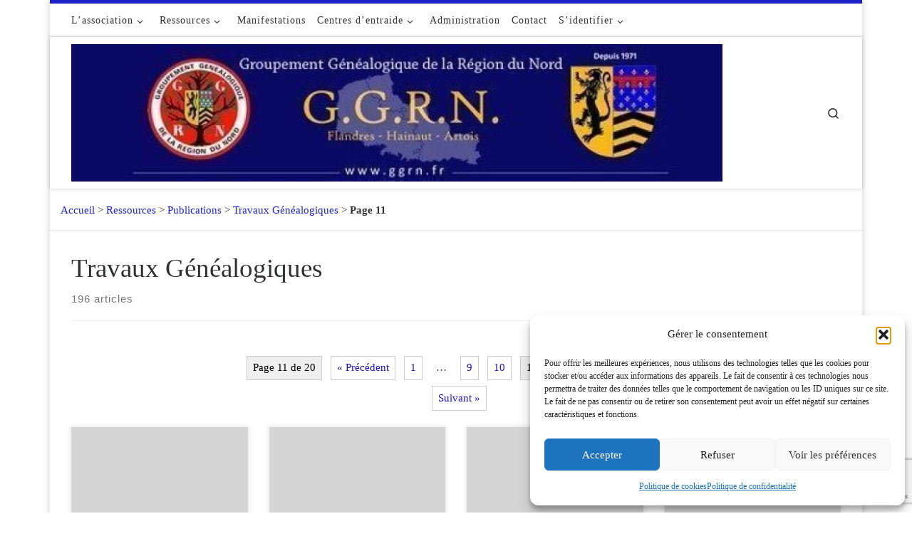

--- FILE ---
content_type: text/html; charset=utf-8
request_url: https://www.google.com/recaptcha/api2/anchor?ar=1&k=6LeoCnwiAAAAAEYPG6p9j0NhkjjHtJFczl93KONT&co=aHR0cHM6Ly9nZ3JuLmZyOjQ0Mw..&hl=en&v=TkacYOdEJbdB_JjX802TMer9&size=invisible&anchor-ms=20000&execute-ms=15000&cb=6i747b8nqaqg
body_size: 45785
content:
<!DOCTYPE HTML><html dir="ltr" lang="en"><head><meta http-equiv="Content-Type" content="text/html; charset=UTF-8">
<meta http-equiv="X-UA-Compatible" content="IE=edge">
<title>reCAPTCHA</title>
<style type="text/css">
/* cyrillic-ext */
@font-face {
  font-family: 'Roboto';
  font-style: normal;
  font-weight: 400;
  src: url(//fonts.gstatic.com/s/roboto/v18/KFOmCnqEu92Fr1Mu72xKKTU1Kvnz.woff2) format('woff2');
  unicode-range: U+0460-052F, U+1C80-1C8A, U+20B4, U+2DE0-2DFF, U+A640-A69F, U+FE2E-FE2F;
}
/* cyrillic */
@font-face {
  font-family: 'Roboto';
  font-style: normal;
  font-weight: 400;
  src: url(//fonts.gstatic.com/s/roboto/v18/KFOmCnqEu92Fr1Mu5mxKKTU1Kvnz.woff2) format('woff2');
  unicode-range: U+0301, U+0400-045F, U+0490-0491, U+04B0-04B1, U+2116;
}
/* greek-ext */
@font-face {
  font-family: 'Roboto';
  font-style: normal;
  font-weight: 400;
  src: url(//fonts.gstatic.com/s/roboto/v18/KFOmCnqEu92Fr1Mu7mxKKTU1Kvnz.woff2) format('woff2');
  unicode-range: U+1F00-1FFF;
}
/* greek */
@font-face {
  font-family: 'Roboto';
  font-style: normal;
  font-weight: 400;
  src: url(//fonts.gstatic.com/s/roboto/v18/KFOmCnqEu92Fr1Mu4WxKKTU1Kvnz.woff2) format('woff2');
  unicode-range: U+0370-0377, U+037A-037F, U+0384-038A, U+038C, U+038E-03A1, U+03A3-03FF;
}
/* vietnamese */
@font-face {
  font-family: 'Roboto';
  font-style: normal;
  font-weight: 400;
  src: url(//fonts.gstatic.com/s/roboto/v18/KFOmCnqEu92Fr1Mu7WxKKTU1Kvnz.woff2) format('woff2');
  unicode-range: U+0102-0103, U+0110-0111, U+0128-0129, U+0168-0169, U+01A0-01A1, U+01AF-01B0, U+0300-0301, U+0303-0304, U+0308-0309, U+0323, U+0329, U+1EA0-1EF9, U+20AB;
}
/* latin-ext */
@font-face {
  font-family: 'Roboto';
  font-style: normal;
  font-weight: 400;
  src: url(//fonts.gstatic.com/s/roboto/v18/KFOmCnqEu92Fr1Mu7GxKKTU1Kvnz.woff2) format('woff2');
  unicode-range: U+0100-02BA, U+02BD-02C5, U+02C7-02CC, U+02CE-02D7, U+02DD-02FF, U+0304, U+0308, U+0329, U+1D00-1DBF, U+1E00-1E9F, U+1EF2-1EFF, U+2020, U+20A0-20AB, U+20AD-20C0, U+2113, U+2C60-2C7F, U+A720-A7FF;
}
/* latin */
@font-face {
  font-family: 'Roboto';
  font-style: normal;
  font-weight: 400;
  src: url(//fonts.gstatic.com/s/roboto/v18/KFOmCnqEu92Fr1Mu4mxKKTU1Kg.woff2) format('woff2');
  unicode-range: U+0000-00FF, U+0131, U+0152-0153, U+02BB-02BC, U+02C6, U+02DA, U+02DC, U+0304, U+0308, U+0329, U+2000-206F, U+20AC, U+2122, U+2191, U+2193, U+2212, U+2215, U+FEFF, U+FFFD;
}
/* cyrillic-ext */
@font-face {
  font-family: 'Roboto';
  font-style: normal;
  font-weight: 500;
  src: url(//fonts.gstatic.com/s/roboto/v18/KFOlCnqEu92Fr1MmEU9fCRc4AMP6lbBP.woff2) format('woff2');
  unicode-range: U+0460-052F, U+1C80-1C8A, U+20B4, U+2DE0-2DFF, U+A640-A69F, U+FE2E-FE2F;
}
/* cyrillic */
@font-face {
  font-family: 'Roboto';
  font-style: normal;
  font-weight: 500;
  src: url(//fonts.gstatic.com/s/roboto/v18/KFOlCnqEu92Fr1MmEU9fABc4AMP6lbBP.woff2) format('woff2');
  unicode-range: U+0301, U+0400-045F, U+0490-0491, U+04B0-04B1, U+2116;
}
/* greek-ext */
@font-face {
  font-family: 'Roboto';
  font-style: normal;
  font-weight: 500;
  src: url(//fonts.gstatic.com/s/roboto/v18/KFOlCnqEu92Fr1MmEU9fCBc4AMP6lbBP.woff2) format('woff2');
  unicode-range: U+1F00-1FFF;
}
/* greek */
@font-face {
  font-family: 'Roboto';
  font-style: normal;
  font-weight: 500;
  src: url(//fonts.gstatic.com/s/roboto/v18/KFOlCnqEu92Fr1MmEU9fBxc4AMP6lbBP.woff2) format('woff2');
  unicode-range: U+0370-0377, U+037A-037F, U+0384-038A, U+038C, U+038E-03A1, U+03A3-03FF;
}
/* vietnamese */
@font-face {
  font-family: 'Roboto';
  font-style: normal;
  font-weight: 500;
  src: url(//fonts.gstatic.com/s/roboto/v18/KFOlCnqEu92Fr1MmEU9fCxc4AMP6lbBP.woff2) format('woff2');
  unicode-range: U+0102-0103, U+0110-0111, U+0128-0129, U+0168-0169, U+01A0-01A1, U+01AF-01B0, U+0300-0301, U+0303-0304, U+0308-0309, U+0323, U+0329, U+1EA0-1EF9, U+20AB;
}
/* latin-ext */
@font-face {
  font-family: 'Roboto';
  font-style: normal;
  font-weight: 500;
  src: url(//fonts.gstatic.com/s/roboto/v18/KFOlCnqEu92Fr1MmEU9fChc4AMP6lbBP.woff2) format('woff2');
  unicode-range: U+0100-02BA, U+02BD-02C5, U+02C7-02CC, U+02CE-02D7, U+02DD-02FF, U+0304, U+0308, U+0329, U+1D00-1DBF, U+1E00-1E9F, U+1EF2-1EFF, U+2020, U+20A0-20AB, U+20AD-20C0, U+2113, U+2C60-2C7F, U+A720-A7FF;
}
/* latin */
@font-face {
  font-family: 'Roboto';
  font-style: normal;
  font-weight: 500;
  src: url(//fonts.gstatic.com/s/roboto/v18/KFOlCnqEu92Fr1MmEU9fBBc4AMP6lQ.woff2) format('woff2');
  unicode-range: U+0000-00FF, U+0131, U+0152-0153, U+02BB-02BC, U+02C6, U+02DA, U+02DC, U+0304, U+0308, U+0329, U+2000-206F, U+20AC, U+2122, U+2191, U+2193, U+2212, U+2215, U+FEFF, U+FFFD;
}
/* cyrillic-ext */
@font-face {
  font-family: 'Roboto';
  font-style: normal;
  font-weight: 900;
  src: url(//fonts.gstatic.com/s/roboto/v18/KFOlCnqEu92Fr1MmYUtfCRc4AMP6lbBP.woff2) format('woff2');
  unicode-range: U+0460-052F, U+1C80-1C8A, U+20B4, U+2DE0-2DFF, U+A640-A69F, U+FE2E-FE2F;
}
/* cyrillic */
@font-face {
  font-family: 'Roboto';
  font-style: normal;
  font-weight: 900;
  src: url(//fonts.gstatic.com/s/roboto/v18/KFOlCnqEu92Fr1MmYUtfABc4AMP6lbBP.woff2) format('woff2');
  unicode-range: U+0301, U+0400-045F, U+0490-0491, U+04B0-04B1, U+2116;
}
/* greek-ext */
@font-face {
  font-family: 'Roboto';
  font-style: normal;
  font-weight: 900;
  src: url(//fonts.gstatic.com/s/roboto/v18/KFOlCnqEu92Fr1MmYUtfCBc4AMP6lbBP.woff2) format('woff2');
  unicode-range: U+1F00-1FFF;
}
/* greek */
@font-face {
  font-family: 'Roboto';
  font-style: normal;
  font-weight: 900;
  src: url(//fonts.gstatic.com/s/roboto/v18/KFOlCnqEu92Fr1MmYUtfBxc4AMP6lbBP.woff2) format('woff2');
  unicode-range: U+0370-0377, U+037A-037F, U+0384-038A, U+038C, U+038E-03A1, U+03A3-03FF;
}
/* vietnamese */
@font-face {
  font-family: 'Roboto';
  font-style: normal;
  font-weight: 900;
  src: url(//fonts.gstatic.com/s/roboto/v18/KFOlCnqEu92Fr1MmYUtfCxc4AMP6lbBP.woff2) format('woff2');
  unicode-range: U+0102-0103, U+0110-0111, U+0128-0129, U+0168-0169, U+01A0-01A1, U+01AF-01B0, U+0300-0301, U+0303-0304, U+0308-0309, U+0323, U+0329, U+1EA0-1EF9, U+20AB;
}
/* latin-ext */
@font-face {
  font-family: 'Roboto';
  font-style: normal;
  font-weight: 900;
  src: url(//fonts.gstatic.com/s/roboto/v18/KFOlCnqEu92Fr1MmYUtfChc4AMP6lbBP.woff2) format('woff2');
  unicode-range: U+0100-02BA, U+02BD-02C5, U+02C7-02CC, U+02CE-02D7, U+02DD-02FF, U+0304, U+0308, U+0329, U+1D00-1DBF, U+1E00-1E9F, U+1EF2-1EFF, U+2020, U+20A0-20AB, U+20AD-20C0, U+2113, U+2C60-2C7F, U+A720-A7FF;
}
/* latin */
@font-face {
  font-family: 'Roboto';
  font-style: normal;
  font-weight: 900;
  src: url(//fonts.gstatic.com/s/roboto/v18/KFOlCnqEu92Fr1MmYUtfBBc4AMP6lQ.woff2) format('woff2');
  unicode-range: U+0000-00FF, U+0131, U+0152-0153, U+02BB-02BC, U+02C6, U+02DA, U+02DC, U+0304, U+0308, U+0329, U+2000-206F, U+20AC, U+2122, U+2191, U+2193, U+2212, U+2215, U+FEFF, U+FFFD;
}

</style>
<link rel="stylesheet" type="text/css" href="https://www.gstatic.com/recaptcha/releases/TkacYOdEJbdB_JjX802TMer9/styles__ltr.css">
<script nonce="jDAce3S-gqX5HB6erYc3eg" type="text/javascript">window['__recaptcha_api'] = 'https://www.google.com/recaptcha/api2/';</script>
<script type="text/javascript" src="https://www.gstatic.com/recaptcha/releases/TkacYOdEJbdB_JjX802TMer9/recaptcha__en.js" nonce="jDAce3S-gqX5HB6erYc3eg">
      
    </script></head>
<body><div id="rc-anchor-alert" class="rc-anchor-alert"></div>
<input type="hidden" id="recaptcha-token" value="[base64]">
<script type="text/javascript" nonce="jDAce3S-gqX5HB6erYc3eg">
      recaptcha.anchor.Main.init("[\x22ainput\x22,[\x22bgdata\x22,\x22\x22,\[base64]/[base64]/e2RvbmU6ZmFsc2UsdmFsdWU6ZVtIKytdfTp7ZG9uZTp0cnVlfX19LGkxPWZ1bmN0aW9uKGUsSCl7SC5ILmxlbmd0aD4xMDQ/[base64]/[base64]/[base64]/[base64]/[base64]/[base64]/[base64]/[base64]/[base64]/RXAoZS5QLGUpOlFVKHRydWUsOCxlKX0sRT1mdW5jdGlvbihlLEgsRixoLEssUCl7aWYoSC5oLmxlbmd0aCl7SC5CSD0oSC5vJiYiOlRRUjpUUVI6IigpLEYpLEgubz10cnVlO3RyeXtLPUguSigpLEguWj1LLEguTz0wLEgudT0wLEgudj1LLFA9T3AoRixIKSxlPWU/[base64]/[base64]/[base64]/[base64]\x22,\[base64]\\u003d\x22,\x22esK1wqx6w5PCsX/CpMKcWcKGY8O7wrwfJcOEw75DwpbDscO+bWMrS8K+w5lvTsK9eGjDt8Ojwrh1WcOHw4nCpTTCtgk3wrs0wqdZT8KYfMKpKxXDlVFiacKswp/Du8KBw6PDssKuw4fDjxLCrHjCjsK1wrXCgcKPw43CnzbDlcK+P8KfZl3Dh8OqwqPDisO9w6/Cj8OQwokXY8Kxwo1nQzIowrQhwoYTFcKqwrXDp1/Dn8KAw4jCj8OaM19WwoMmwpXCrMKjwpwZCcKwLnTDscO3woXCkMOfwoLChQnDgwjCsMOew5LDpMOtwpUawqVwLsOPwpcowoxMS8Oowq4OUMKzw5VZZMKmwoF+w6hUw5/CjArDhy7Co2XCvMOLKcKUw7V8wqzDvcOBGcOcCgYZFcK5YSppfcOeOMKORsOUGcOCwpPDjUXDhsKGw7jChjLDqAZcajPCswEKw7lJw7gnwo3CvijDtR3DmMKHD8OkwoxOwr7DvsKHw53Dv2pkfsKvMcKcw5rCpsOxAg92KWrCj24AwrHDkHlcw4XCt1TCsG97w4M/[base64]/LsKOw5BMBCdwMhTDi8KDHnHCrMOvEGZdwqTCo0Riw5XDisOEV8OLw5HClsOkTGkNEsO3wrI5X8OVZlYNJ8OMw7LCjcOfw6XClMKmLcKSwqESAcKywrXClArDpcOESnfDizolwrtwwpvCosO+wqxGQ3vDu8OlIgx+AkZ9wpLDpndzw5XCoMK9SsOPJFhpw4A/GcKhw7nCtsO4wq/CqcOYRUR1NSxdK3EywqbDuGVoYMOcwq0TwplvGsKnDsKxC8Kzw6DDvsKHE8OrwpfCm8KUw74ew7IHw7Q4QsKpfjNRwqjDkMOGwo/CtcOYwovDslnCvX/Dk8ObwqFIwrHCkcKDQMKdwqxnXcOiw4DCohMeOsK8wqoOw7UfwpfDtsKLwr9uHsKbTsK2wrnDhzvCmkzDlWRwSSU8F1TCmsKMEMONFXpACk7DlCNcDj0Rw5o5Y1nDlwAOLgvCqDF7wpRawppwN8Oif8OawrXDo8OpScKcw70jGhQdecKfwoHDsMOywqhJw4k/w5zDjMKTW8OqwqkCVcKowoI7w63CqsOnw6lcDMK9EcOjd8Ofw7ZBw7pOw4FFw6TCrAELw6fChMKpw69VIsKoMC/CmcKSTy/CgUrDjcOtwrrDljUhw6LCtcOFQsOBcMOEwoIIb2N3w43DnMOrwpYka1fDgsKowqnChWgOw67Dt8OzZWjDrMOXNiTCqcOZORLCrVkWw6DDqw/[base64]/w6MCw7rDkcKnWDzCoMK6w5nDicO3wqfCucKqcRg1w7InTnfDm8KewoHCisOVwpXCmsOowoHCsTzDh0JVwovDh8KAWRRuRBDDuW9awrDCpsKgwr3CpW/[base64]/DjcKww53DscOPMn3Dt8OawqjChMKOOBXDpB8nw7ZSPcK9wpzDgCJDw5U4WcO7an0lQip9wovDgEQMDMOUYMKsKHY1CWdKaMOww6/CgcKmK8KJIAlaAH3CpCkWdTXCrsKdwo7Ch3DDtXzDrcOPwrrCtAbDoDHCpsORO8KpPcKmwqjCtsOne8Kye8OCwp/CsyLChGHCtQgswo7CvcOCMwZ9wofDlzZfw4oUw41Ewo1cAVUxwoE3w69Cex9idmHDk2zDqMOseBV6wo09bjHCukgAUsKNCcOIw5/CghTCksKZwoDCpcOFXMOISh/CnAFcw5/[base64]/aRJ9wpvDuEJdEMOYwqpBw5LCvcOcwqdAw7pwwrvCgWhLSh/CiMOuRCpmw7zCqMKeFxliwpLCmHHDiiYzKjbCm3w7JTrCo2/CiBV7ME3CrMOOw5zCnzzCpkoSJ8OUw4R+JcO3wpJ9w7/CjsKDLylOw73Cq1nCn0/[base64]/Dg8OUwrbDjGs3wqfCmg1oOcOpd0YNDwHCgsKgwpYXIC7CicKrwoLCn8KVwqUSwqXDp8KCw4HDm27CscOHw6jDp2nDncKxwrHCoMO8Pn3CssK6TMO4wp80VcKwHcOdN8K+P0ohwrckScOXMG7Dn0TDqlHCoMOYbDPCqH7Cp8KZwpXDn0rDnsK0wpkuai8JwpAqwpg+wr/DhsKvfsOodcKGAyvDqsKkZsO6EE9uwpbCo8OhwofCu8OEw6bDjcK6w69Swq3Ck8OqecOqD8OQw5h6wq42wq0hDnPDoMO8acOpw40dw6Nowr8cJTZxw7xvw4VBI8OeL3BGw6nDlcOyw7HDscKidhHDoS3DigzDk0LCu8OVOcObKwTDlMOeJsK3w7F8Tj/Dg1rCuyDCqAs4wrHCsjEUw6/Cp8KfwooAwqpuHULDrsKUwqsUHWkgfsKnwqrDmsKhJ8OPQMKFwp4/E8Osw7bDtsK0Kilvw67CjAxQSz9Vw4nCvMKWMsODdS/Cim18woZqYX7CgMO9w5dBQjBFOsOVwpoOSMKAIsKawrxVw5pdbTbCgFBDw5zCq8KwOlEHw7w1woFuVsKZw5vCtHnDhcOieMO/[base64]/Do8KgDBIxw6BLZ8OKw6XDtsKWG8KQd8Kgw6LDjsKBSgxQwr0ceMKyT8OfwqjCiHnCtsOmw57CiwkJasOFJx/[base64]/CqXbDv8OwwqtLw4LCoGnDhEkBw6ldwpxTdsKBeMOfwq1pwqJfw6zDjRfDnjIOw73CpjbCn2vDkTQhwrPDucK/wrh7cBnDsz7CvsObwpobw6vDv8KPwqDCtFnChcOOwqfCscOfwrYpVQXCu23Cu1wgCR/[base64]/[base64]/CvVB4wr/[base64]/ChxDDrwrDvy3DmMOENMKaZMKUwpjDjEsvUFzDt8OSwpVjw59cYxvCsAEjLSpXw41LRAZJw7ocw7/DqMO1wqxSRsKbw7UeBVpqJVzDvsKka8OqXsOsTABMwq1cC8K2QWkfwr0Ww44Ew6HDncOAwrsCTgPDqsKiw6HDuyRuMX1SacKLFkDDpsKKw5xEXsOZJkoHKsOTasOswrtnHGw/ecOGYE3Crw/DncKFwp7CjsO1XcK+woNKw7rCp8KmQSTDrMO1aMO6AzNeWsKiVXfCljAmw5vDmxDDlWfDqgvDoB3Cq2AcwonDlBXDiMOfAj8dDsKmwoJjw5Ynw4/DgjsNw7BHAcO+QyrCncKMLsOXWn/DtDfDoQFfEjsLX8OnGsOaw4Y7w4teGMOVwq7Dim1dJ1bDvcKjwrJaOcOKGn/[base64]/DvMOXQXjDpU0JwovCgsKJwqzChcKETz1Cwr0Dw6jDhDQ8B8Osw4fCiwoSwpxUw7AVRcORw7vDgWYRVWpAMcKADsOowrYzA8O7WH7DtcKEJMOxMMOHwq8XfcOnYsKPwppIVxfCuCbDmUJpw4V/ek/DocKjSsKvwoUoWsKnWsKgBUvCtMOMasKSw7zCgMKrBU9MwqJ2wqnDv3FrwrHDvUFywpLCj8OnGEVuZxMMScKxODvClhJFYRJ4PzbDkm/Cm8OzGXMJw753XMOlfcKOU8OLwopuwrHDiHR3GQLCnjtaaztkw6B3UijDlsOJFHjDtkdMwpAXD3UWw4HDlcO9w5rDlsOiw5Bmw4jCvC1vwrTCiMOww4LChMO/eFJRIMK/[base64]/worCvMKiVMOnTcOYw5BCMQ5Awq/[base64]/[base64]/w73DucONwpPDjnRaCC/DjwIbw5J1w54LbsKfwqDCj8KGw5whwo7ClQccwoDCrcK5wq3DqEBSwowbwr9qHsO1w6/CmQjCsXHCvcONXsKSw4/DjcKgF8O/wq/[base64]/[base64]/[base64]/acKaw654wp/DusOfKmVIU8OMw4bCrsOgSgptS8O2wpB/wrHDsnfCn8OjwqFHc8KnYcOlAcKHwqvCusKrGHANw5IywrNZw4XCv1fCmcKcA8OEw6bDswYewql/wqFFwo9QwpLDt0DCsXTDryhJw5zCnMObw5nDplDCqMKmw7DDqUjCsyrCvT7DqcOoXVLDswfDpMOuwqLCiMK6LcO2dMKhDcOEOsO8w5XDmsOdwojCl2A4LiEaT25Xb8KCBcOiw6/DgMO2woMcwpTDsG1pHsKjUwprB8OCXGIUw6R3wo14McOWWMOICMKhWMOuNcKDw5MiVn/DvcOuw5o9Q8O7wpYvw7XCoH/CpMO5w6fCv8KIw5bDqsOBw7hLwpRzXcOewrRIajXDjcOFOsKmw7gOwqTChFfCkcKnw6LDqSzCs8KmTg14w6nDlBQreTBdIT9IbHZ0wo7DhH1TNsO/XcKZED0FT8OLw7/Cg2dweEjCrwlse1cXD3PDjnDDuwjCqCDDpsKiCcOCEsK9KcKrYMOXVEFPKjlBUMKAOEQYw6jCvcOjTMK/woVBwqhlw73Dm8K2woocw4/[base64]/[base64]/w7MEc8OEwqIfwr4ES8OvacKlwoHDnMKib8ORwrUpw4HCpsO/IBZUFMOsGHXCmsOcwqQ8wp5YwqccwqzDjsOIZMKVw7DCt8K0w7cRYmrDg8Ktw6/Cr8K0NA1Fw6LDjcKJERvChMOawoHCs8Kjw43DtcO2w6ETwpjCqcKAbcK3Q8KDQlDDkX3ChsO4WCPDhsKSw5PDiMOIEVcFDiciw5MTw6d4w6Zow41lFm/[base64]/Du8OJwpMVw5smw5jCgcKWR8OIfjxFOMOUw6QZwrfClsKnVsO6wqbDtULDrsK2TMK/[base64]/DkUPDhcOgw4LCpF1kw7FKDsOgw43CrWUkw4LDscKIw4AuwoDDuGzCqw/DpmHCssO5wq3DnDjDssK2d8O/bAXDlMK5c8KrNDxNeMKkIsOAwo/DhcOqRsKKwovCksK9ccKOwrpLw6bDlcK6w5VKL3/CtsKhw4N/VsOicCvDlcKmH1/[base64]/DoU87EsKhYhrClcKdXhUWZMOVw6TDhsOZF2ldwp/[base64]/Du8K9eUI4HmADw4RewqV4wrbDrMOnD3bCjcK+wqp5GTVWw75gw6LDhcOmw7w9RMOywoDDm2PDuyJoe8OswpY7KcKYQHbCmsKKwoJ7woPCusK9XUXCgsKVwpgfw6QBw4jCgxktZsKGFTZoQ03ClcKzMUIRwp/DisK3AcOOw53CpysSBcKFTMKkw7rCnl42XVDCqztXaMKMCsKzw79xGBjClsOCTCVjfQFrTBBuPsOMbkjDsTDDmEMCw5zDvCx3w5lywobCjiHDsnV4T0jDhcOvSkLDr3kNw6/DsBDCocO9f8KTMg55w5/DkG7DrEl4wpfCq8OONMOrCsOIw4zDi8KreVNpOFjCj8OHLyjCscK5OMKZfcK4Zg/[base64]/HhvCpT3CksO+wqzDqijCg8Osw5lmZyPCpUhSGnfChcKzLUNcw77CoMKgaUNEecK1CknDrMKQZEfCqcK4w5RZcGB/PsOjP8K1PEZsLX7DtmTDmAY/w5jDg8KxwoobdyrDmgtsNsKawpnCgQjCkSXCnMKfYMOxwocXEMO0ISl7wr9pKsOtdBtkwr3ComEoUjt6wqrCvhE5wqggwr5Dak8fcsKuw7t5wp9vdMKtw4YzHcK/O8OgGSrDr8OGZyNAw4nDksO5Yi8oMxTDlcK1w7BCMWlmw40Aw7XCncK6bcODwrg9w6HDq0nDgcKfwp3Do8OdZsOsdsOGw6/CgMKOc8K9VsKIwqvDpzDDvlfCgE1SCHPDp8OZw6jDvTTCqsOcwq1dw6nCkUcOw4DDsVgUVsKAUErDn3/[base64]/w7DCsGQvwrzDhcOAwoREX8K9J8OPw6Ivwq3CnQrChMOxw5bCgMOFwrN0w5/DsMOhaBlPwo/CvcK2w74Je8O8YiYbw7sHbU7CnsKRwpF7AMK5bAlRwqTCgW9PI3RUGMKOworCqwEdw5ANVcKbGMOXwqvDgk3CiibCu8OxdMOmEwTCl8KYw67CrFURw5Fgw40+dcKzwr0OCRzCk2V/ZBtzE8Kcwr/[base64]/[base64]/KMOadMOKUMKTwqjClsO8ScOwwqfCr8OzZsOqw4PDkcKGJjLDoirDvn/Dki54JlAjw5XDtAfCocKUw6jDtcOIw7NDcMKLw6g6CT4Cwrx/wocNwpjDu1tNwoPDjlNSLMO9wprDscKpb0HDl8O0DMKeX8KoOhp7dXHCqsOrZMOdw5QAw77CjFxVwq8Fw7HCmsK4bVJJLhsZwrPCtyvCpXjDtHfCksOfEMKrw4HCszXDiMKfGwvDqSstwpUlWcO/wrjDucOYUMOQwqHCusOkCVHCrjrCizXCiijDqBsRwoMJT8OcG8K8w6QIIsKVw6zCiMO9w71ODg/Do8ORFxFlLcOMOMOrfAbDmm/Dl8Oswq0PaF/DgzhkwoNHDMO9bRx/w6TCj8KQdMK1wqfCiR1vM8KzUFlKbcK9difDmsOdT0rDjcOPwolpbsKWw5DDtcKqJ1chPhzDuW5oQMKbTmnDlsO1wqHDlcKSEMKPwpowVMKtQcKQVG0QHh/DshAdw4Iswp7DusOiDsOEM8KNXnwqQRvCuDkEwqvCo0rDuCdBDGY7w41wBsK8w48BQgfCicOHdsK/S8OmC8KNQXIcYQ3DiBDDpsOdIMKZfcOrwrTDpx7CisKpdiQJCHHCgcK8IzkNPzc7N8KPw6LDshLCtjDDjBM2wpIHwrvDgQXDlDZZZ8O2w7bDql3Dm8KaLCvCuCNswq/Dm8Odwop+woo1XMOEworDkcOxIlxdcGzCixkNwrQ5wrJAOcKxw6HDtsOKw5M+w70IfRYcVWjCgcKvZzjDvMOmQ8K2VDbCncK7w5fDqcOyG8OIwpkiaSQXwo3DiMO8RU/Cj8Odw4DDicOQwqgILcKiVVkNC31zAMOuTsKWdcO+ViPCpz/[base64]/wrnCpcK0eC3DkMK1wrbCmT3CnkoCw4zDpgscw5VqXSjCgMOdwoLDqnHCo1PCm8KowqNJw5s+w4s0w7oZwrvCnW9pUcObMcOcw6rCg30uw6dOwooDBMK+wqzCjBDChcKZPcK5ZMORwqvCjXLCs1Vswq/Dh8OLw5kyw7pqw7fCksKOSwDCnRZ2IXHCpDPCtg/CqhFPIx7CrsOEKhFdwqfChk3DvcKLBMKuCWJ0c8OKG8KUw5fCpWLChcKEDsO2w5LCoMKpw71jKnDCgsKCw5Nzw6vDocO3H8Kfc8K+wp/Du8OPwo86SsOLYcKHccOMwqMkw7NXaGRfdTnCh8K5CWvDrMOUw55iwqvDpsOPUybDgF92woHChCsQEHYjAsKlXsKbY2Fgw7/DpnZvw4/[base64]/CqsOHwr1/d252w6l7XMKfUEcbwpM+KsKtwoTCgEBkYsKcWcOpWsKtK8KpKTLDuwfDgMOySsKLNG1Qw4ZzACvDj8K6wpALQsKTE8Kgw5fDpgjCpA7Dlw9BCsKBDMKPwoXDiUfCmT5gWQ3DpicRw7tnw7Znw6zCjm7Dp8ODLmHDicOfwrZ1I8K2wq/[base64]/ClH7Dryl9wq3Ds0o7D0TDoEJFfyMqw4TDvcKcw6x7w7rCi8OqBsO8IcK5PMKmBlVawqrDpTrCh1XCoFnCtX7DvMOgE8KTXSxgE1UULsOVw41dwpB/XMKlw7LDi20jWhYJw7nCtysOYinCowUTwpLCqUMuDMK+T8KTwpHDl01RwqUPw4/[base64]/FcONw5XCgVhjwod1HTxcwoAYDcOkeSLDpxxkwqwxw5jCg093OQ5pwrUGC8OyLnRGDcKuWMK0Z1xIw6PDmcKFwpdyOmTCiD3CvW3DrFFYFxfCtG7CicK+JMKfwocWYg08w6QROS7CswF8XiERAy5qAh01wrlTw45bw5cAHsKVMMOtU2fDsBdKHwHCncOSwqvDucO/[base64]/[base64]/[base64]/Cr8KqFMKTw4Vbwok5cjUYSjrDt3sxCsOxOD7DlsOVPMKaWU83IsODC8O3wp3DhTfChMO1wrglw4BoIkpvwrPCjjcpYcOkwq41wqbDksKGFWk/wpvDtBxOw6zDmUdbfGjCu1PCocO3UBhMw7HDmcOzw7x2wqHDtX3Cn2HCoXDDp10oIyvCqMKqw6hOc8KAFFhgw7MJwqwrwqjDqSwRH8OEw7vDhcKxwqDCusKkNsKqasOcAcOidMKFGMKawozChMOvfcOFRGNww4vCr8K/FsOxGcO6QSTCtBXCvsOEwofDj8OrM3ZWw6rDgMOMwqZ5w53CvsOjwonDusKaI1TDlljCqWzDml7ChsKECEPDqF0EWMO9w6QZLMOEQcKgw5ofw4/[base64]/DqmDDmMKOw5csfcKQfxzCiAgQwqrDjcOdAVRtd8OgP8OpTEjDlsORDQpBw7M4HsKsc8KqHHpSN8O7w6HCnUZJwpkMwojCq3PCkTvCiiAIS2zCg8OzwrnCj8K7OEXCksOVEwlzN2E/w4nCrcKleMKJGx/CtMOnNQ4aagYKwrpKW8K3wrbCp8Oxwr08Z8OeNkwswrfChnhBUsKqwrzCmXYnTjhlw7TDmcOHdsOqw7PCsTt7HsOHaVHDrV3CpUEEwrY5H8OsfMOxw6bCugnDm3UBQ8Ovwpc6ZsK7w4XCp8KwwqxeA1shwrbDtcOGQAZcch/CrjUnR8OBcMKeCWBIw5zDkSjDlcKBbcOJdMK3ZsOXZ8K0B8Otwr8TwrBtJhLDqAYFOkXDqCXDriMkwqMXUgRDWgcEGVnCnsKpN8OiHMKZwoHDpjnDuHzCrsO1woTDhlFBw47Cj8OFw5kOO8KlUMOKwp3ChR/[base64]/w63CnyvDjcKow7w4WMOpaQ/CrsOIw54kNmNsw4A0TMOzwobCrX/Dr8OUw57CkAvDpcObcVDCsEvCljrCuTp2IsKxRcKMesOOeMOAw4JRU8K4UG9WwoVRDsKPw5TDkkgZEXpmZFo+w5LCpMKww71tS8OnOE8lTR1yUsKxPxFyKidfKRZWwoYSaMOvw6UIwqjCtsOPwoh7YGRlI8KPwoJdwqnDqcOOacO/XsO3w7PCmcKZBnATw4TCicKUCcOHb8K8wo/DhcOdw6pxFH4yVcOaYzlIYFQNw63CnMKfVm00QHFBP8O/wrdPw7Z7w5swwqcDw4jCtl0yDcOgw4w4d8Onwr7Dhwoww6XDiU/CsMKIb2HCvMO3eBcfw7Qtwo1/w45dXsKyYsOZOl/Cs8O+KMKeQh8EWcOvw7csw7JZPcOAVn8rwr3CtXcKKcKoLUvDuGfDjMKlw63CvVdAUsKbOMKFCDLDn8OAFQjCusOjc3nCi8K1bXzDicKkDxjCthXDtyrCpRnDuW/DthkNw6DCqcOHbcKww6AhwqhYwoLChcOUFyZOCX0EwoTDhsKRwosyw4zCmT/ChwcQX1/[base64]/[base64]/[base64]/Dl8KKw7TDqU3Cl8O+wpTCssOYw4wbZ8KGGS/DkMKtSMKdQ8OAw6nDnz9jwrR5w4EBV8KcBDHDjsKKw6zCo2XDmMOTwo3DgcOjTg8Ow6vCvcKRwr7DtmFYw5YHcsKTwr0bLMOMwpNiwrZBBENafH3DihVxX3cSw4hhwrfDhcKOworDuQVJwpNiwo0LGn8RwoLClsOVQ8OWG8KSbcKvUkBHwpNAw7zDtXXDsw/CkkU/D8KZwo1rJ8Ogwqswwo7Du07Ct0VXw5PDl8Orw7TDkcOMA8KTwqTDtMKTwo58WcKsfhtOw63CrsKXwoLCjipUDhc9NsKqY3nDkMKLQgfCjsOow7/DssKUw77CgcOjR8OIwqnDtsOLb8KVYsOTwpYeVArCuGdiN8KEw57DtMOtQcO6AcKnw6U6FVPCqyDDnShacSZZTw5eF0wNwok5w7MZwqDCl8KadcKew4/[base64]/[base64]/DvsKqRsK4wo1jw4DDqRFke2PDoA/Do1NfTnUywqnDrGfCiMOqByjCmMKdQMKVDMKjbX7DlcKBwqfDu8KGVzvChkTDj3cYw6nCo8KLw6TCtsKUwo5QYz/Ck8K8wo5zF8OQw4vDjBbDqsK5wrzCkkNOE8KLwrwfCMO7woXCmlYqDUHDvhUOwqbDnMOKw4odcm/CnA9FwqTCnyw9e1nDvGgzbcOIwoxNNMOybgFiw5PCm8KIw7PDusOow6HCvV7DvMOnwo3CuEnDusOuw6vCgcKbw65uKj7DjMKCw5LClsOcJjlnHFDDsMKewoged8K3WsOEw7IWSsOnwoY/w4TCqcOdwozDicK+w43DnmXDjSLDtAPCmcOle8KvQsOUbcO9wrPDlcOXFlfCqFxnwpwlwpdGw7/CnMKDwoVBwrDCs1UQcXoEwqIww4rDqjTCuEIjwrzCvQd6OFzDilZbwqrCtG7DnMOqXWc8HsO1w6TCgsK9w6MmM8KHw63Cky7Cvj7Dh1E5w6RISF0lw5l0wq8cw4IuFMKtcgnDocOaRi3DqHfDsi7CusKgRgg8w7jDnsOsdT3DucKgXsKXwpo4S8OCw74/FiJ7UQhfwpbCn8K3IMK/[base64]/Cvh/DqcKRw4bCscOlwqvDhgU1wqnDgMKbHMOEw68Td8K5dMK5w4UjGMK0wo18JMKKw5nCgGo6GifDssOgZh4OwrFHwo3DnsKdOsKXwqdBw4nCkMOaEUQtD8K/K8K6wovCumLCisKiw5LCkMOJIsOGwojDksK/[base64]/DlS5aGSpxHMOew5/Dt8OLBMKBb8OxSsOIdXN1dyFDHMKewrRtRwbDq8KZwqfCpV4uw6nCq2QWKsK6ZTPDl8Kew5bDg8OhVCJCIcKIb1XClAkTw6DCrMKKb8O+w5DDs0HClFbDvXXDsDPCssK4w5/DmcKlw6oBwovDpW3ClMKZDht7w5YgwpTDhMOBw77Dm8OMwrM7w4bDksO4dFXCpWvDiA9GL8KuecO4Sj9aNwLCiEYfw4JuwpzDuxdWwpQcw5ZiHy7Ds8Kuwo7DpMOAUMK/LMOUcgDDi3PCgkXCjsKSKVzCv8KSCHUhwpvCoEzCu8O3woXDpBzCjyI/woZdTsOgcg9iw5g0DnnChMKHw60+w5o5QXLDh3Y7w4sZwovDiGrDosKGw5ddNzjDizjCq8KADMKCw7ZYw4EHNcODw5HCnXbDj0zDs8OKRsOaUGnDiDl1K8OBB1MWw6jCkcKiTxvCrcONw61YTHHDoMOsw7jCmMOiwp96DU/[base64]/w7rCpz3Dh3zDpsKhw4lbDcOiAsK3w4ZDWFTCk2spZMOUwpIGwqXCjV3DulvCpcO3wqHDm0bCg8K+w5rDtcKtRWEJJcKNwpTCqcOIaX3DvlnCpcKIf1TDrsKic8Oaw6PCs07Di8OywrPCpBQ6wp0hw7jCgMO/wqjCuGtRZhXDl1zDh8KZJcKOHlViNFsKS8Ovwqt3worDuloTw4oIwqlvNRdIw74MQSXCpWHDlUFGwrlKw57Cn8KkZMK2NA4AwqTClcOBAh5Ywq4Tw6pafiHCtcO5w5oQBcOfwo3DizZ8asOawpTDlRRKwq5GU8OARG3CtS/ClcOUw4IAwq3CvMKaw7jCmsKgcS3Ck8KqwpBKa8O9w7PChGQPw4dLBhIMw49Hw5nCmsKoNiMZwpV1w5DDqcOHRsKQw4Elw5V4DcKMwr8FwpvDjBlTJwRJwrg5w4TDsMKEwo7CqVV9wqpxw4zCuEjDp8OBwoMeVsOqIjjCjmcwc3fCvcO7IMKrwpNcX2/Ck14UUMONw5XCo8KEw4bCm8KZwqPCpcOOKQ/CnMKecMK9wqDClhldPMOjw4TCmcKjwpTCslnDlcK1OCtMRMOgDsKCfjp1OsOMHxjCkcKDPwpZw49Qe21ewqrCm8OEw6LDr8OGXR9Zwr8VwpoWw7bDuBMWwrAAwpnCpMO1YsKDworCjhzCt8KRPFkuSsKPw43CoXYYNjHDmiLDljlAw4rDqcKffE/[base64]/VVtCwovCg1s9ZkJhLADCm00Aw4rCpnHCtwrDscKGwpfDqFE0woJ0TMOAwpPDjsKYwonCh00hw5QDw4jCm8K8Ql0BwpnCrcOEwrnDhl/Dk8O1H09ewqZ+TlEPw6zDqioxw4Fww4MCYsKbfQQ3wqpnBsOUw6tVM8KawpzDt8OwwooSw5LCocOzRMKiw7jDkMOgGcOOYcK+w5g+wpnDviNpPVPChjweGBbDssK8wpbDhsOxwrXCgcOlwqrCl1Vsw5fDlsKUwr/DkmNNMcO6ITcEdyjDnBTDomHCqcKvcMOaeF8yJcOcwoN/[base64]/wrgLwrhDPyNzU8K0wo/DrxQbw63DgcKnRMKDw6XDq8KPwrzDrMOZwpvDg8OzwqXCggrDvTDCvsKCwpEkWMO0wrBxEEHDrA0JJA/Cp8OJaMKMYsOxw5DDsWl8YsK5AmjDt8KCAcO8wpVzw55Mw69pY8Klwp5PL8OBYTtSwqhqw7DDvnvDq2w0I1fCiXrDvCNdw4ApwovCsSIaw5fDjcKKwrMDMgPDpknDnMKzHj3DvsKswogtDMKZwrrDmz07w4A/wrjCksO7w5Irw6BwD1vCvicmw6pewrrDi8OaB3rDmF0ZNGXCq8OpwoUOw4LChi7DtsOCw5/CpsOUHnIwwqhCw5EGPcOwWsK8w6DCpMOtwrfClsOnw6IgUn/CqF9kGXQAw4F3O8K9w5kLwrRAwqfCpsKzRMOrLR7CvlbDvWzCo8ObZ29Uw77ChcOJc2zCp10CwpLCk8Kqw7LDimoPwrQYMWnCu8OLwrJxwodKwr0VwqzCpzXDgMOZVgrDkGosHzXDhcOTw5LCm8KEQg1/[base64]/BcKLw60LD8KoIhQDE0TCoMOow50AwoQbwqMyPMO2wqrDqR9OwpYkZFAJwr1NwqVkXMKEYsOuw6TCi8OewqhSwofCi8OYwqvCrcOAZiTDrAvDlRM/LAB8AXTCtMODcMOPWsKFUcK/IcOvOsOqL8ODwovDv18uU8KsVW0cwqfChhjCgsOvwozCvCLDhxonw4AcwpPCtFs3wpXCusK+wpXDomHDnlbDpD3CmkcBw7LCn1MaF8KpHRHDjsOrDsKqwq7Ckig0esK+Hm7CnX/CoD8AwpJlw6bChHjDq1TCqEfCokN+UMK1DcKGIMK8fk/Dl8ORwpV7w4LDn8O/[base64]/KcK+w6VRZGNHKj7DkcOEa18CwpjCtEvCviTCscORYMOjw6krwp9Hwo8Fw7/CiCbCpAR0ZD1oTGfDmzTDoALDsxVBM8OpwrZcw4nDk2DCi8Krw7/Dj8KMf2zChMK5wqY6wojCgcK/[base64]/[base64]/dTfCjUbDqHlhw7jCnMOzw5LCpWIEwoRoNQ3Dpz7Do8KxUcOiwrfDjTTCu8OKwpMmwr0Ewo1CAUzCq3QdKMOZwrUmSmnDlsK8woVww50YC8OpVsKEPgVpwqNVw4Ftw6UMw5l6w6QjwqbDnsK3CsO0cMOmwpV/[base64]/DnMOswpvCqE7Cl8KywqHCj1jDrG/DlcOQw7DDhMOAGcOdM8KUw7B8O8KUwqMNw67CsMOjb8OBwp/Dl1xwwrnCsC4Dw58qwr7Chg00wqvDrcOUw5N7NcK3ecOwWS/[base64]/CuHkDYg0/[base64]/DlcK/OSvCkCNNwo93w67DkcOgw7LCp0YfwqfDlhVzwp5cVGnDsMOywr7Dk8OMBmMUVmpQwpjCjcOmOQDDmBlKwrbCvm5Aw7DDqMO/ZBfCmB3Col3CvSHCjsKhQsKOwqUgIMKlQcOsw6IYXcK5wqNqBsKHw5V6QSvDlsK3fsO0wopWwoQdMMKWwozDrcOWwpTCjMK+eD52dHIawqxSeV/[base64]/Do1zDqwDDhsOfQMOWOC5ew4zCh8Kzw5YtEyBHwozDqF/ChMKrUMK9wo1VRjTDsj/Cs0Rnw5tTRjx+w6cXw4/DusKDEUzCjljCr8OnXADCng/DmsOkwr9bwrDDtsKuBX/DqG0daTjCr8OBwrLDvsOIwrdfWMO+R8KDw5xtGBpqX8Oowpw5w4NWHXEiITQVIMOzw5MFI1UMVirCg8OnIsK/wqbDlUbDk8OlSCbCgxPCjmpAQcOvw6VSw4XCgsKCwo5Zw4hUw7YeM3l7C24WdnHCjMKkZMK/[base64]\x22],null,[\x22conf\x22,null,\x226LeoCnwiAAAAAEYPG6p9j0NhkjjHtJFczl93KONT\x22,0,null,null,null,1,[16,21,125,63,73,95,87,41,43,42,83,102,105,109,121],[7668936,459],0,null,null,null,null,0,null,0,null,700,1,null,0,\[base64]/tzcYADoGZWF6dTZkEg4Iiv2INxgAOgVNZklJNBoZCAMSFR0U8JfjNw7/vqUGGcSdCRmc4owCGQ\\u003d\\u003d\x22,0,0,null,null,1,null,0,0],\x22https://ggrn.fr:443\x22,null,[3,1,1],null,null,null,1,3600,[\x22https://www.google.com/intl/en/policies/privacy/\x22,\x22https://www.google.com/intl/en/policies/terms/\x22],\x228zO8bPh05Du/Hi87Rq4TlI9NDmk6XeXr+w4ymcV3f7E\\u003d\x22,1,0,null,1,1765074768127,0,0,[187],null,[120,206,208,73],\x22RC-CLKjC7ioFogxkw\x22,null,null,null,null,null,\x220dAFcWeA512fHbEekBZh3NgptSur3mi69Ht9G2sqs2RBk5gFjPSEn9Gmx_1McLyiKdiidjYofkf6oFeApE_ZQpIU4FcTp6gVGp6w\x22,1765157568242]");
    </script></body></html>

--- FILE ---
content_type: text/css
request_url: https://ggrn.fr/wp-content/themes/Child-of-Customizr/style.css?ver=1.0
body_size: 313
content:
/* 
 Theme Name:   Child of Customizr
 Theme URI:    
 Description:  
 Author:       admin
 Author URI:   https://ggrn.fr
 Template:     customizr
 Version:      1.0
 License:      GNU General Public License v2 or later
 License URI:  http://www.gnu.org/licenses/gpl-2.0.html

 /* == Add your own styles below this line ==
--------------------------------------------*/



--- FILE ---
content_type: text/css
request_url: https://ggrn.fr/wp-content/themes/Child-of-Customizr/style.css?ver=4.4.24
body_size: 313
content:
/* 
 Theme Name:   Child of Customizr
 Theme URI:    
 Description:  
 Author:       admin
 Author URI:   https://ggrn.fr
 Template:     customizr
 Version:      1.0
 License:      GNU General Public License v2 or later
 License URI:  http://www.gnu.org/licenses/gpl-2.0.html

 /* == Add your own styles below this line ==
--------------------------------------------*/

